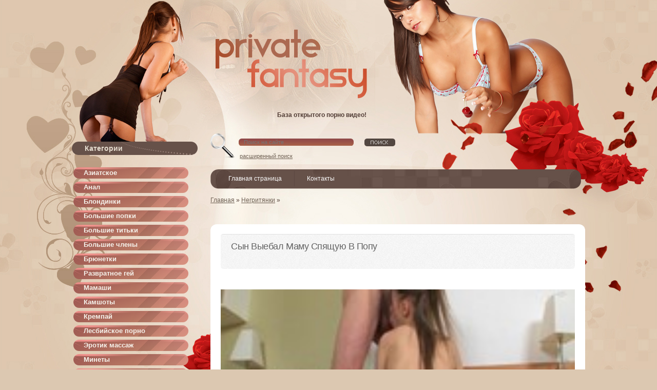

--- FILE ---
content_type: text/html; charset=utf-8
request_url: https://tech-russia.com/negrityanki/3523-syn-vyebal-mamu-spyaschuyu-v-popu.html
body_size: 4737
content:
<!DOCTYPE html PUBLIC "-//W3C//DTD XHTML 1.0 Transitional//EN" "http://www.w3.org/TR/xhtml1/DTD/xhtml1-transitional.dtd">
<html xmlns="http://www.w3.org/1999/xhtml" xml:lang="ru" lang="ru">
<head>
 <meta http-equiv="Content-Type" content="text/html; charset=utf-8" />
<title>Сын Выебал Маму Спящую В Попу</title>
<meta name="description" content="Сын Выебал Маму Спящую В Попу" />

<meta property="og:site_name" content="Порно видео смотреть онлайн бесплатно в хорошем качестве без регистрации" />
<meta property="og:type" content="article" />
<meta property="og:title" content="Сын Выебал Маму Спящую В Попу" />
<meta property="og:url" content="http://tech-russia.com/negrityanki/3523-syn-vyebal-mamu-spyaschuyu-v-popu.html" />
<link rel="search" type="application/opensearchdescription+xml" href="https://tech-russia.com/engine/opensearch.php" title="Порно видео смотреть онлайн бесплатно в хорошем качестве без регистрации" />
<link rel="alternate" type="application/rss+xml" title="Порно видео смотреть онлайн бесплатно в хорошем качестве без регистрации" href="https://tech-russia.com/rss.xml" />
<script type="text/javascript" src="/engine/classes/js/jquery.js"></script>
<script type="text/javascript" src="/engine/classes/js/jqueryui.js"></script>
<script type="text/javascript" src="/engine/classes/js/dle_js.js"></script>
<link rel="shortcut icon" href="/favicon.png"/>
<link media="screen" href="/templates/Private_Fantasy/css/engine.css" type="text/css" rel="stylesheet"/>
<link rel="stylesheet" href="/templates/Private_Fantasy/css/2.css" type="text/css" media="screen"/>
<link media="screen" href="/templates/Private_Fantasy/css/style0.css" type="text/css" rel="stylesheet"/>
<link media="screen" href="/templates/Private_Fantasy/css/style.css?9" type="text/css" rel="stylesheet"/>
<script type='text/javascript' src='/templates/Private_Fantasy/js/image-hover.js'></script>
<script src="/templates/Private_Fantasy/js/active.js" type="text/javascript"></script>
<link media="screen" href="/templates/Private_Fantasy/css/modalbox.css" type="text/css" rel="stylesheet"/>
<script src="/templates/Private_Fantasy/js/jquery.colorbox-min.js"></script>
<script type="text/javascript" src="/templates/Private_Fantasy/js/easyTooltip.js"></script>
<script type="text/javascript" src="/templates/Private_Fantasy/js/jquery.elegantcarousel.min_ob.js"></script>
<script type="text/javascript" src="/templates/Private_Fantasy/js/libs.js"></script>
<script src="/templates/Private_Fantasy/js/myscripts.js" type="text/javascript"></script>
<link href="https://tech-russia.com/css/custom.css" rel="stylesheet">
<script src="/playerjs.js" ></script>

<script>var prerolls = 'id:clickadilla9344 or id:buymedia9352';</script>
<meta name="viewport" content="width=device-width, initial-scale=1.0">
<meta name="vdd-key" content="c5b3551a38c098e6d11667c97b8b84fb">

</head>
<body>
<div class="panelx1">
	<div id="wrapper">
		<div id="header">
			<div class="panelx3">
				 База открытого порно видео!
			</div>
		</div>
		<div id="middle">
			<div id="container">
				<div id="content">
					<div style="clear: both;">
					</div>
					<div class="pornnav">
						<form action="" name="searchform" method="post">
							<input type="hidden" name="do" value="search">
							<input type="hidden" name="subaction" value="search">
							<div class="searchbar rcol">
								<input type="text" autocomplete="off" id="story" name="story" placeholder="Поиск на сайте ...">
								<input type="image" alt="" title="" src="/templates/Private_Fantasy/images/spacer.gif">
							</div>
						</form>
						<noindex><div class="pornnavx">
							<a href="/index.php?do=search" rel="nofollow">расширенный поиск</a>
						</div></noindex>
					</div>
					<div style="clear: both;">
					</div>
					<link rel="stylesheet" type="text/css" href="/templates/Private_Fantasy/css/superfish.css" media="screen">
					<script type="text/javascript" src="/templates/Private_Fantasy/js/hoverIntent.js"></script>
					<div class="menu1">
						<ul class="sf-menu"><noindex>
							<li class="current">
							<a href="/" rel="nofollow">Главная страница</a>                                                           
							</li>
                            <li>
                            <a href="/?do=feedback" rel="nofollow">Контакты</a> 
                            </li></noindex>	
						</ul>
					</div>
					<div style="clear: both;">
					</div>
					
                    <div class="speedbar"><span id="dle-speedbar"><span itemscope itemtype="http://data-vocabulary.org/Breadcrumb"><a href="https://tech-russia.com/" itemprop="url"><span itemprop="title">Главная</span></a></span> » <span itemscope itemtype="http://data-vocabulary.org/Breadcrumb"><a href="https://tech-russia.com/negrityanki/" itemprop="url"><span itemprop="title">Негритянки</span></a></span> &raquo; </span></div>
					
					<div class="qwert">﻿</div>
					 <div id='dle-content'><div class="content">
	<div class="single-content">
		<article class="post-2247 post type-post status-publish format-image hentry category-entertainment category-photos category-travel">
		<div class="entry-wrap">
			<header class="entry-header">
			<h1 class="entry-title">Сын Выебал Маму Спящую В Попу </h1>			
			</header>
			<div class="featured-area">
			</div>
			<div class="entry-content">
				<p>
					  
						 <div id="tnplayer"><div class="vdd-element" id="my-player" style="text-align: center"><div style="width: 100%;position: relative;background: #000;"><img  style="margin: 25%;" src="/loading.gif"></div></div>
</div>
             <script type="text/javascript">
              function getplayer(id){
                $.post("/video2.php",{id:id},function(d){
                  $("#my-player").html(d);
                });
              }
              getplayer( "3523");
             </script><br>                <br/>
В данный момент вы ознакомились с онлайн версией видео Сын Выебал Маму Спящую В Попу. В настоящее время смотреть видео в хорошем качестве не составит труда. Наши сервера воспроизводят фильм только с высокой буферизацией. Нашей команде нравится, когда их труд оценивают посетители сайта. Просто нажмите на кнопку голосования и один из отметок в социальных значках. Приятного расслабления!              
<br/><br/><script type="text/javascript" src="//yastatic.net/es5-shims/0.0.2/es5-shims.min.js" charset="utf-8"></script>
<script type="text/javascript" src="//yastatic.net/share2/share.js" charset="utf-8"></script>
<div class="ya-share2" data-services="vkontakte,facebook,odnoklassniki,moimir,gplus,twitter,linkedin,lj,viber,whatsapp"></div>
                 				
				<div style="clear: both;">
				</div>
			</div>
			<div class="entry-meta entry-footer">
				 
				<div class="ratings">
					 <div id='ratig-layer-3523'><div class="rating">
		<ul class="unit-rating">
		<li class="current-rating" style="width:80%;">80</li>
		<li><a href="#" title="Плохо" class="r1-unit" onclick="doRate('1', '3523'); return false;">1</a></li>
		<li><a href="#" title="Приемлемо" class="r2-unit" onclick="doRate('2', '3523'); return false;">2</a></li>
		<li><a href="#" title="Средне" class="r3-unit" onclick="doRate('3', '3523'); return false;">3</a></li>
		<li><a href="#" title="Хорошо" class="r4-unit" onclick="doRate('4', '3523'); return false;">4</a></li>
		<li><a href="#" title="Отлично" class="r5-unit" onclick="doRate('5', '3523'); return false;">5</a></li>
		</ul>
</div></div>
				</div>
				 
			</div>
		</div>
		</article>
	</div>
	<div class="related-posts">
		<h2 class="headline">Смотреть похожее порно</h2>
		<div class="grid-small grid row">
			 <div class="span2 span">
	<div class="post-preview">
		<article class="post type-post status-publish format-gallery hentry">
		<div class="featured-area">
			<div class="featured-image">
				<a href="https://tech-russia.com/lesbiyanki/177489-vyebal-spyaschuyu-mat-video.html" rel="nofollow"><img width="148" height="120" alt="royal1" class="attachment-small_thumb wp-post-image" src="/uploads/posts/2014-01/14757467.jpg"></a>
			</div>
			<div class="overlay back">
				<a href="https://tech-russia.com/lesbiyanki/177489-vyebal-spyaschuyu-mat-video.html" class="permalink"></a>
				<header class="entry-header">
				<div class="entry-title">Выебал Спящую Мать Видео</div>
				</header>
			</div>
		</div>
		</article>
	</div>
</div><div class="span2 span">
	<div class="post-preview">
		<article class="post type-post status-publish format-gallery hentry">
		<div class="featured-area">
			<div class="featured-image">
				<a href="https://tech-russia.com/latinskie/118112-spyaschuyu-trakhnul-v-popu.html" rel="nofollow"><img width="148" height="120" alt="royal1" class="attachment-small_thumb wp-post-image" src="/uploads/posts/2014-10/1529209.jpg"></a>
			</div>
			<div class="overlay back">
				<a href="https://tech-russia.com/latinskie/118112-spyaschuyu-trakhnul-v-popu.html" class="permalink"></a>
				<header class="entry-header">
				<div class="entry-title">Спящую Трахнул В Попу</div>
				</header>
			</div>
		</div>
		</article>
	</div>
</div><div class="span2 span">
	<div class="post-preview">
		<article class="post type-post status-publish format-gallery hentry">
		<div class="featured-area">
			<div class="featured-image">
				<a href="https://tech-russia.com/bigsiski/117981-ya-vyebal-mamu-v-popu.html" rel="nofollow"><img width="148" height="120" alt="royal1" class="attachment-small_thumb wp-post-image" src="/uploads/posts/2016-05/4289262.jpg"></a>
			</div>
			<div class="overlay back">
				<a href="https://tech-russia.com/bigsiski/117981-ya-vyebal-mamu-v-popu.html" class="permalink"></a>
				<header class="entry-header">
				<div class="entry-title">Я Выебал Маму В Попу</div>
				</header>
			</div>
		</div>
		</article>
	</div>
</div><div class="span2 span">
	<div class="post-preview">
		<article class="post type-post status-publish format-gallery hentry">
		<div class="featured-area">
			<div class="featured-image">
				<a href="https://tech-russia.com/latinskie/111295-ottrakhal-spyaschuyu-zhenu-v-popu.html" rel="nofollow"><img width="148" height="120" alt="royal1" class="attachment-small_thumb wp-post-image" src="/uploads/posts/2013-11/5711242.jpg"></a>
			</div>
			<div class="overlay back">
				<a href="https://tech-russia.com/latinskie/111295-ottrakhal-spyaschuyu-zhenu-v-popu.html" class="permalink"></a>
				<header class="entry-header">
				<div class="entry-title">Оттрахал Спящую Жену В Попу</div>
				</header>
			</div>
		</div>
		</article>
	</div>
</div><div class="span2 span">
	<div class="post-preview">
		<article class="post type-post status-publish format-gallery hentry">
		<div class="featured-area">
			<div class="featured-image">
				<a href="https://tech-russia.com/mamashi/99894-syn-uvidel-spyaschuyu-mat-i-trakhnul-v-popu.html" rel="nofollow"><img width="148" height="120" alt="royal1" class="attachment-small_thumb wp-post-image" src="/uploads/posts/2016-11/6052938.jpg
"></a>
			</div>
			<div class="overlay back">
				<a href="https://tech-russia.com/mamashi/99894-syn-uvidel-spyaschuyu-mat-i-trakhnul-v-popu.html" class="permalink"></a>
				<header class="entry-header">
				<div class="entry-title">Сын увидел спящую мать и трахнул в попу</div>
				</header>
			</div>
		</div>
		</article>
	</div>
</div><div class="span2 span">
	<div class="post-preview">
		<article class="post type-post status-publish format-gallery hentry">
		<div class="featured-area">
			<div class="featured-image">
				<a href="https://tech-russia.com/womanasian/88321-syn-uvidel-popu-mamy-i-vyebal-mamu.html" rel="nofollow"><img width="148" height="120" alt="royal1" class="attachment-small_thumb wp-post-image" src="/uploads/posts/2014-02/4085859.jpg
"></a>
			</div>
			<div class="overlay back">
				<a href="https://tech-russia.com/womanasian/88321-syn-uvidel-popu-mamy-i-vyebal-mamu.html" class="permalink"></a>
				<header class="entry-header">
				<div class="entry-title">Сын Увидел Попу Мамы И Выебал Маму</div>
				</header>
			</div>
		</div>
		</article>
	</div>
</div><div class="span2 span">
	<div class="post-preview">
		<article class="post type-post status-publish format-gallery hentry">
		<div class="featured-area">
			<div class="featured-image">
				<a href="https://tech-russia.com/minety/82357-smotret-porno-video-kak-syn-vyebal-spyaschuyu-mamu.html" rel="nofollow"><img width="148" height="120" alt="royal1" class="attachment-small_thumb wp-post-image" src="/uploads/posts/2014-06/10672634.jpg"></a>
			</div>
			<div class="overlay back">
				<a href="https://tech-russia.com/minety/82357-smotret-porno-video-kak-syn-vyebal-spyaschuyu-mamu.html" class="permalink"></a>
				<header class="entry-header">
				<div class="entry-title">Смотреть Порно Видео Как Сын Выебал Спящую Маму</div>
				</header>
			</div>
		</div>
		</article>
	</div>
</div><div class="span2 span">
	<div class="post-preview">
		<article class="post type-post status-publish format-gallery hentry">
		<div class="featured-area">
			<div class="featured-image">
				<a href="https://tech-russia.com/latinskie/66586-vyebal-spyaschuyu-doch-vintazh.html" rel="nofollow"><img width="148" height="120" alt="royal1" class="attachment-small_thumb wp-post-image" src="/uploads/posts/2014-06/5322287.jpg
"></a>
			</div>
			<div class="overlay back">
				<a href="https://tech-russia.com/latinskie/66586-vyebal-spyaschuyu-doch-vintazh.html" class="permalink"></a>
				<header class="entry-header">
				<div class="entry-title">Выебал спящую дочь винтаж</div>
				</header>
			</div>
		</div>
		</article>
	</div>
</div><div class="span2 span">
	<div class="post-preview">
		<article class="post type-post status-publish format-gallery hentry">
		<div class="featured-area">
			<div class="featured-image">
				<a href="https://tech-russia.com/lesbiyanki/66346-vyebal-spyaschuyu-sestru-i-konchil-v-rot.html" rel="nofollow"><img width="148" height="120" alt="royal1" class="attachment-small_thumb wp-post-image" src="/uploads/posts/2015-03/9657659.jpg"></a>
			</div>
			<div class="overlay back">
				<a href="https://tech-russia.com/lesbiyanki/66346-vyebal-spyaschuyu-sestru-i-konchil-v-rot.html" class="permalink"></a>
				<header class="entry-header">
				<div class="entry-title">Выебал спящую сестру и кончил в рот</div>
				</header>
			</div>
		</div>
		</article>
	</div>
</div><div class="span2 span">
	<div class="post-preview">
		<article class="post type-post status-publish format-gallery hentry">
		<div class="featured-area">
			<div class="featured-image">
				<a href="https://tech-russia.com/ryzhie-bestii/57999-lapaet-spyaschuyu-sestru-za-popu.html" rel="nofollow"><img width="148" height="120" alt="royal1" class="attachment-small_thumb wp-post-image" src="/uploads/posts/2013-03/8605456.jpg
"></a>
			</div>
			<div class="overlay back">
				<a href="https://tech-russia.com/ryzhie-bestii/57999-lapaet-spyaschuyu-sestru-za-popu.html" class="permalink"></a>
				<header class="entry-header">
				<div class="entry-title">Лапает Спящую Сестру За Попу</div>
				</header>
			</div>
		</div>
		</article>
	</div>
</div><div class="span2 span">
	<div class="post-preview">
		<article class="post type-post status-publish format-gallery hentry">
		<div class="featured-area">
			<div class="featured-image">
				<a href="https://tech-russia.com/analka/54332-brat-trakhaet-spyaschuyu-sestru-v-popu.html" rel="nofollow"><img width="148" height="120" alt="royal1" class="attachment-small_thumb wp-post-image" src="/uploads/posts/2016-01/8005607.jpg
"></a>
			</div>
			<div class="overlay back">
				<a href="https://tech-russia.com/analka/54332-brat-trakhaet-spyaschuyu-sestru-v-popu.html" class="permalink"></a>
				<header class="entry-header">
				<div class="entry-title">Брат Трахает Спящую Сестру В Попу</div>
				</header>
			</div>
		</div>
		</article>
	</div>
</div><div class="span2 span">
	<div class="post-preview">
		<article class="post type-post status-publish format-gallery hentry">
		<div class="featured-area">
			<div class="featured-image">
				<a href="https://tech-russia.com/latinskie/43224-spyaschuyu-yaponku-v-popu.html" rel="nofollow"><img width="148" height="120" alt="royal1" class="attachment-small_thumb wp-post-image" src="/uploads/posts/2014-12/999885.jpg
"></a>
			</div>
			<div class="overlay back">
				<a href="https://tech-russia.com/latinskie/43224-spyaschuyu-yaponku-v-popu.html" class="permalink"></a>
				<header class="entry-header">
				<div class="entry-title">Спящую Японку В Попу</div>
				</header>
			</div>
		</div>
		</article>
	</div>
</div><div class="span2 span">
	<div class="post-preview">
		<article class="post type-post status-publish format-gallery hentry">
		<div class="featured-area">
			<div class="featured-image">
				<a href="https://tech-russia.com/brunette-bryunetki/27901-videoseks-malchik-vyebal-spyaschuyu-mamu.html" rel="nofollow"><img width="148" height="120" alt="royal1" class="attachment-small_thumb wp-post-image" src="/uploads/posts/2013-03/16061151.jpg"></a>
			</div>
			<div class="overlay back">
				<a href="https://tech-russia.com/brunette-bryunetki/27901-videoseks-malchik-vyebal-spyaschuyu-mamu.html" class="permalink"></a>
				<header class="entry-header">
				<div class="entry-title">Видеосекс  Выебал Спящую Маму</div>
				</header>
			</div>
		</div>
		</article>
	</div>
</div><div class="span2 span">
	<div class="post-preview">
		<article class="post type-post status-publish format-gallery hentry">
		<div class="featured-area">
			<div class="featured-image">
				<a href="https://tech-russia.com/lesbiyanki/14767-muzhik-vyebal-spyaschuyu-telku.html" rel="nofollow"><img width="148" height="120" alt="royal1" class="attachment-small_thumb wp-post-image" src="/uploads/posts/2013-12/8787260.jpg
"></a>
			</div>
			<div class="overlay back">
				<a href="https://tech-russia.com/lesbiyanki/14767-muzhik-vyebal-spyaschuyu-telku.html" class="permalink"></a>
				<header class="entry-header">
				<div class="entry-title">Мужик Выебал Спящую Телку</div>
				</header>
			</div>
		</div>
		</article>
	</div>
</div><div class="span2 span">
	<div class="post-preview">
		<article class="post type-post status-publish format-gallery hentry">
		<div class="featured-area">
			<div class="featured-image">
				<a href="https://tech-russia.com/bigsiski/13816-spyaschuyu-zhenu-v-popu-vkontakte.html" rel="nofollow"><img width="148" height="120" alt="royal1" class="attachment-small_thumb wp-post-image" src="/uploads/posts/2013-05/11665803.jpg"></a>
			</div>
			<div class="overlay back">
				<a href="https://tech-russia.com/bigsiski/13816-spyaschuyu-zhenu-v-popu-vkontakte.html" class="permalink"></a>
				<header class="entry-header">
				<div class="entry-title">Спящую Жену В Попу Вконтакте</div>
				</header>
			</div>
		</div>
		</article>
	</div>
</div><div class="span2 span">
	<div class="post-preview">
		<article class="post type-post status-publish format-gallery hentry">
		<div class="featured-area">
			<div class="featured-image">
				<a href="https://tech-russia.com/latinskie/3403-spyaschuyu-devushku-trakhnuli-v-popu-onlayn.html" rel="nofollow"><img width="148" height="120" alt="royal1" class="attachment-small_thumb wp-post-image" src="/uploads/posts/2015-10/11286000.jpg
"></a>
			</div>
			<div class="overlay back">
				<a href="https://tech-russia.com/latinskie/3403-spyaschuyu-devushku-trakhnuli-v-popu-onlayn.html" class="permalink"></a>
				<header class="entry-header">
				<div class="entry-title">Спящую девушку трахнули в попу онлайн</div>
				</header>
			</div>
		</div>
		</article>
	</div>
</div>
		</div>
	</div>
</div>
<div style="clear: both;">
</div></div>
                    
				</div>
			</div>
			<div class="sidebar" id="sideLeft">
				<div class="navx1">
					 Категории
				</div>
				 <ul class="megamenu"><li><a href="/womanasian/">Азиатское</a></li><li><a href="/analka/">Анал</a></li><li><a href="/blondeplus/">Блондинки</a></li><li><a href="/bigass-popki/">Большие попки</a></li><li><a href="/bigsiski/">Большие титьки</a></li><li><a href="/bigchlen/">Большие члены</a></li><li><a href="/brunette-bryunetki/">Брюнетки</a></li><li><a href="/razvratnoe-gey/">Развратное гей</a></li><li><a href="/mamashi/">Мамаши</a></li><li><a href="/kamshoty/">Камшоты</a></li><li><a href="/semyaizverzhenie-vo-vnutr/">Кремпай</a></li><li><a href="/lesbiyskoe-porno/">Лесбийское порно</a></li><li><a href="/erotik-massazh/">Эротик массаж</a></li><li><a href="/minety/">Минеты </a></li><li><a href="/molodye/">Молодые </a></li><li><a href="/latinskie/">Латинские</a></li><li><a href="/negrityankami/">Негритянки</a></li><li><a href="/ryzhie-bestii/">Рыжие</a></li><li><a href="/lesbiyanki/">Соло порно</a></li><li><a href="/tolstushki/">Толстушки </a></li><li><a href="/trans/">Транс</a></li><li><a href="/hardkornoe/">Хардкорное </a></li><li><a href="/negrityanki/">Негритянки</a></li></ul>
				<div class="navx1">
					 Топ видео
				</div>
				  
			</div>
		</div>
	</div>
	<div id="footer">
		<div class="inner3">
            Во всех видео роликах участвуют профессинальные актрисы, которые старше 18 лет! Все фильмы постановочные!
		</div>
              <!--LiveInternet counter--><script type="text/javascript"><!--
document.write("<a rel='nofollow' href='http://www.liveinternet.ru/click' "+
"target=_blank><img src='//counter.yadro.ru/hit?t40.6;r"+
escape(document.referrer)+((typeof(screen)=="undefined")?"":
";s"+screen.width+"*"+screen.height+"*"+(screen.colorDepth?
screen.colorDepth:screen.pixelDepth))+";u"+escape(document.URL)+
";"+Math.random()+
"' alt='' title='LiveInternet' "+
"border='0' width='1' height='1'><\/a>")
//--></script><!--/LiveInternet--> 
	</div>
</div>
<script defer src="https://static.cloudflareinsights.com/beacon.min.js/vcd15cbe7772f49c399c6a5babf22c1241717689176015" integrity="sha512-ZpsOmlRQV6y907TI0dKBHq9Md29nnaEIPlkf84rnaERnq6zvWvPUqr2ft8M1aS28oN72PdrCzSjY4U6VaAw1EQ==" data-cf-beacon='{"version":"2024.11.0","token":"a5233b5aea504925ac8f8609762a42ae","r":1,"server_timing":{"name":{"cfCacheStatus":true,"cfEdge":true,"cfExtPri":true,"cfL4":true,"cfOrigin":true,"cfSpeedBrain":true},"location_startswith":null}}' crossorigin="anonymous"></script>
</body>
</html>
<!-- DataLife Engine Copyright SoftNews Media Group (http://dle-news.ru) -->


--- FILE ---
content_type: text/html; charset=UTF-8
request_url: https://tech-russia.com/video2.php
body_size: -49
content:
<div id="player"></div>
<script>
if (typeof prerolls === 'undefined') var prerolls = '';
var player = new Playerjs({id:"player", file:"https://1975942733.rsc.cdn77.org/d4/df/d4df082f00f1ef62ff8f73d3ff230afe.mp4?secure=Pry3aXP01KCS4eXNDQpQxg==,1769884451" , preroll:prerolls, poster:"/uploads/posts/2014-06/9800329.jpg"});
</script>
